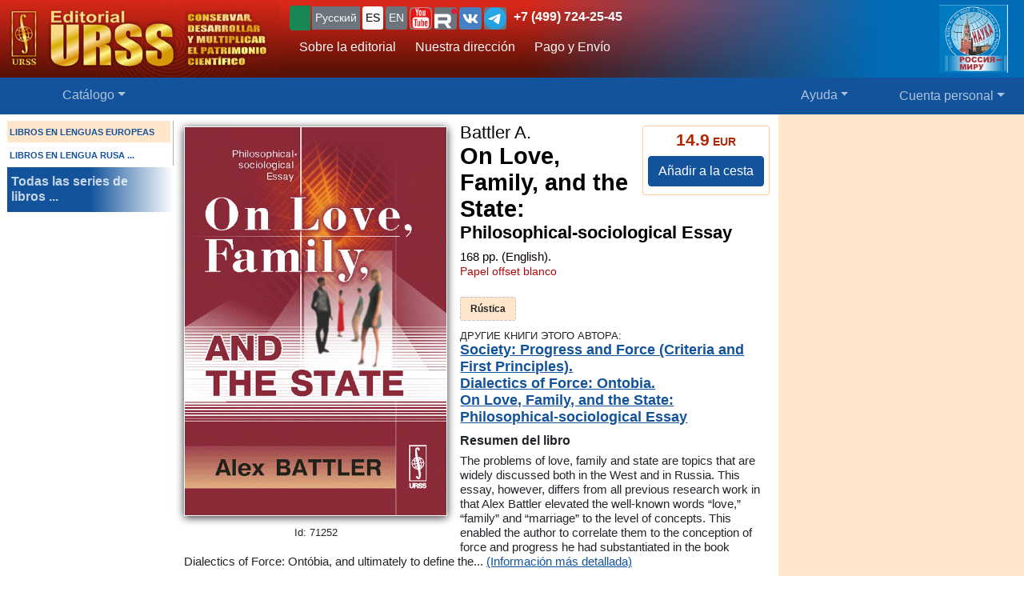

--- FILE ---
content_type: text/html; charset=UTF-8
request_url: https://urss.ru/cgi-bin/db.pl?lang=sp&blang=en&page=Book&id=71252
body_size: 18688
content:
<!DOCTYPE html>
<html lang="en" data-lang="sp" prefix="og: http://ogp.me/ns# books: http://ogp.me/ns/books#">
<head>
<title>El libro Battler A. &quot;On Love, Family, and the State: Philosophical-sociological Essay&quot; 2008 | Comprar en URSS.ru | ISBN 978-5-484-01044-8</title>
<link rel="canonical" href="https://urss.ru/cgi-bin/db.pl?lang=Ru&blang=ru&page=Book&id=71252">
<meta property="og:url" content="https://urss.ru/cgi-bin/db.pl?lang=Ru&blang=ru&page=Book&id=71252">
<meta property="og:type" content="books.book">
<meta property="books:author" content="Battler A.">
<meta property="og:title" content="Battler A. / On Love, Family, and the State: Philosophical-sociological Essay">
<meta property="og:description" content="The problems of love, family and state are topics that are widely discussed both in the West and in Russia. This essay, however, differs from all previous research work in that Alex Battler elevated the well-known words “love,” “family” and “marriage” to the level of concepts. This enabled the author to correlate them to the conception of force and progress he had substantiated in the book Dialectics of Force: Ontóbia, and ultimately to define the regular connection between the destruction of marriage...">
<meta property="og:image" content="https://urss.ru/covers500/71252.jpg">
<meta http-equiv="X-UA-Compatible" content="IE=Edge">
<meta name="yandex-verification" content="748bdbcb7c08bd86">
<meta name="verify-v1" content="cZRBcvIszV//fU+96xftqaMQVwwvl0Qi6VW1y+t/V/8=">
<meta name="verify-v1" content="am2eBkbErplZaVJa8TNBxF36/fkFLKChGj54EBhxZPU=">
<META name="y_key" content="4c3c92d2ef882881"> 
<meta http-equiv="Content-Type" content="text/html; charset=UTF-8">
<meta name="viewport" content="width=device-width, initial-scale=1">
<meta name="CLASSIFICATION" content="Librerías, Librerías On-line, Editorial">
<meta name="description" content="The problems of love, family and state are topics that are widely discussed both in the West and in Russia. This essay, however, differs from all previous research work in that Alex Battler elevated the well-known words “love,” “family” and “marriage” to the level of concepts. This enabled the author to correlate them to the conception of force and progress he had substantiated in the book Dialectics of Force: Ontóbia, and ultimately to define the regular connection between the destruction of marriage...">
<meta name="keywords" content="">
<link rel="shortcut icon" href="/favicon.png" type="image/png">
<link rel="icon" sizes="120x120" href="/img/favicon.svg" type="image/svg+xml"> 
<link rel="icon" sizes="192x192" href="https://urss.ru/img/favicon-192.png" type="image/png"> 
<link sizes="180x180" rel="apple-touch-icon" href="/img/favicon-180.png">
<link rel="manifest" href="/site.webmanifest"> 
<link rel="preconnect" href="https://mc.yandex.ru">
<link rel="preconnect" href="https://www.googletagmanager.com">
<link rel="preconnect" href="https://www.google-analytics.com">
<meta name="msapplication-TileColor" content="#f6f6f6">
<meta name="theme-color" content="#783cbd">
<!-- Google Tag Manager -->
<script>(function(w,d,s,l,i){w[l]=w[l]||[];w[l].push({'gtm.start':
new Date().getTime(),event:'gtm.js'});var f=d.getElementsByTagName(s)[0],
j=d.createElement(s),dl=l!='dataLayer'?'&l='+l:'';j.async=true;j.src=
'https://www.googletagmanager.com/gtm.js?id='+i+dl;f.parentNode.insertBefore(j,f);
})(window,document,'script','dataLayer','GTM-TKL44DTF');
</script>
<!-- End Google Tag Manager -->
<script src="/js/jquery-3.3.1.min.js"></script> 
<script src="/js/main.js?v=172"></script>

<link href="/css/bootstrap-custom.css" rel="stylesheet"> 
 <link href="/css/font-awesome.min.css" rel="stylesheet" type="text/css">
 <script src="/bootstrap/dist/js/bootstrap.bundle.min.js"></script>
<link rel=stylesheet href="/css/def_3.css?v=285">

<link rel="stylesheet" href="/css/my-slider.css?v=3">
<style>
 .cont-slider { width: 100%; margin: auto; padding-top: 0; }
 .cont-slider .ism-slider { margin-left: auto; margin-right: auto; }
</style>
<script src="/js/ism-2.1-min.js?v=4"></script>
</head>

<body id="top">
<script>window.dataLayer = window.dataLayer || []; var mydata = [];</script> 
 

 

 <div class="wrapper1000"><!-- Wrapper -->
<!-- Head -->
<!-- Заголовок с логотипом -->
<div id="head-row" class="container-fluid gx-0">
 <div class="row justify-content-between gx-0">
 <div class="col-auto" id="top-head-td1" onclick="location='/';">
 <img src="/design/logo_sp_5.jpg" class="logo" width="350" height="97" onclick="location='/';" alt="URSS.ru Editorial URSS, Moscú. Librería on-line" title="URSS.ru Editorial URSS, Moscú. Librería on-line">
 <img src="/design/logo_sp_5sm.jpg" class="logo-sm" width="169" height="70" onclick="location='/';" alt="URSS.ru Editorial URSS, Moscú. Librería on-line" title="URSS.ru Editorial URSS, Moscú. Librería on-line">
 </div>
 <div class="col">
 <div id="top-head-td2">
 <div class="row justify-content-between mx-1 h-100">
 <div class="col pt-0 ps-2 pe-0 pt-sm-1">
 <!--noindex-->
 <div id="bartop" class="me-0 mt-sm-0">
 <div class="ib btn-group" role="group" title="Язык сайта" aria-label="Язык сайта">
 <button type="button" class="btn btn-outline-success btn-sm px-1 active ib nobr text-truncate" style="max-width: 150px;" onclick="document.getElementById('popUpWindow1').style.display='block';" title="¿Estás fuera de este país? Si no es así - por favor seleccione su país!">
 <svg width="16" height="16" fill="currentColor"><use href="#bi-geo-alt"></use></svg> 
 </button> 
 <a role="button" class="btn btn-secondary border-0 btn-outline-light btn-sm px-1" href="#" rel="nofollow">Русский</a>
 <span style="white-space: nowrap;"> 
 <a role="button" class="btn btn-secondary border-0 btn-outline-light btn-sm px-1 active" href="/cgi-bin/db.pl?lang=sp&blang=en&page=Book&id=71252" rel="nofollow" title="Español">ES</a>
 <a role="button" class="btn btn-secondary border-0 btn-outline-light btn-sm px-1" href="/cgi-bin/db.pl?lang=en&blang=en&page=Book&id=71252" rel="nofollow" title="English">EN</a>
 </span> 
 <span style="white-space: nowrap;"> 
 <a role="button" class="btn btn-secondary border-0 btn-outline-light btn-sm p-0" href="https://www.youtube.com/c/URSS-SU" target="y">
 <img width="28" height="28" src="/img/youtube1.svg" title="URSS в Youtube"></a> 
 <a role="button" class="btn btn-secondary border-0 btn-outline-primary btn-sm p-0" href="https://rutube.ru/channel/42534320/" target="r">
 <img width="28" height="28" src="/img/Minilogo_RUTUBE_white_color.svg" title="URSS в Rutube"></a> 
 <a role="button" class="btn btn-secondary border-0 btn-outline-light btn-sm p-0" href="https://vk.com/editorial_urss" target="vk"><img width="28" height="28" src="/img/vk.svg" title="URSS ВКонтакте"></a> 
 <a role="button" class="btn btn-secondary border-0 btn-outline-light btn-sm p-0" href="https://t.me/URSS_RU" target="vk"><img width="28" height="28" src="/img/telegram.svg" title="URSS в Telegram"></a>  
   </span> 
 <div id="address-top"><a href="/cgi-bin/db.pl?lang=sp&blang=en&page=Address" title="Телефон URSS">+7 (499) 724-25-45</a></div> 
 </div>

 </div>
 <!--/noindex-->
 
 <!-- Подменю в шапке выше навигации -->
 <ul class="nav d-none d-lg-flex mt-1">
 <li class="nav-item">
 <a role="button" class="btn btn-outline-light py-1 border-0" aria-current="page" 
 href="/cgi-bin/db.pl?page=Main" title="Sobre la editorial">Sobre la editorial</a>
 </li>
 <li class="nav-item">
 <a role="button" class="btn btn-outline-light py-1 border-0" aria-current="page" 
 href="/cgi-bin/db.pl?page=Address">Nuestra dirección</a>
 </li>
 <li class="nav-item">
 <a role="button" class="btn btn-outline-light py-1 border-0 hide" 
 href="/cgi-bin/db.pl?page=Subscribe">Subscribe to news</a>
 </li>
 <li class="nav-item">
 <a role="button" class="btn btn-outline-light py-1 border-0 hide" 
 href="/cgi-bin/db.pl?page=News"></a>
 </li> 
 <li class="nav-item">
 <a role="button" class="btn btn-outline-light py-1 border-0 hide" aria-current="page" 
 href="/cgi-bin/db.pl?page=Vacancy"></a><!-- Вакансии -->
 </li>
 <li class="nav-item">
 <a role="button" class="btn btn-outline-light py-1 border-0" aria-current="page" 
 href="/cgi-bin/db.pl?page=Pay">Pago y Envío</a><!-- Доставка и оплата -->
 </li>
 <li class="nav-item">
 <a role="button" class="btn btn-outline-light py-1 border-0 hide" 
 href="/cgi-bin/db.pl?page=Opt"></a><!-- Библиотекам и организациям -->
 </li> 
 </ul><!-- Подменю в шапке выше навигации -->
 </div>
 
 <div class="col-auto position-relative d-none d-md-flex ps-0 mx-1">
 <a class="no_link" href="/cgi-bin/db.pl?page=Vz">
 <img id="head-nv" class="" src="/design/rus-mir.png" title="Nuestra dirección" alt="Nuestra dirección" 
  height="85"></a><!-- ЛОГО ВЗ/Россия - миру -->
 </div>
 </div>
 </div>
 </div>
 </div>
</div><!-- Заголовок с логотипом -->

 

<!-- Строка навигации -->
<nav class="navbar sticky-top navbar-dark navbar-expand-sm bg-primary py-1">
 <div class="container-fluid px-0 px-sm-2">
 
 <button class="btn btn-primary d-block d-lg-none" type="button" data-bs-toggle="offcanvas" data-bs-target="#offcanvasNavbar" aria-controls="offcanvasNavbar">
 <span class="navbar-toggler-icon"></span>
 </button>

 <!-- <a class="navbar-brand" href="#" title="Издательская группа URSS">URSS</a> http://urss/new/nav.html# -->
 
 <ul class="navbar-nav flex-row flex-grow-1 pe-0">
 <li class="nav-item d-flex  px-2" id="menu_catalog1"> 
 <a class="nav-link" aria-current="page" href="/cgi-bin/db.pl?page=Catalog&list=1"><svg width="22" height="22" fill="currentColor"><use href="#bi-house"></use></svg></a>
 </li> 
 
<!-- Каталог (выпадающее меню) --> 
 <li class="nav-item dropdown d-hide md-flex px-2" id="menu_catalog"> 
 <a class="nav-link dropdown-toggle " aria-current="page" href="/cgi-bin/db.pl?page=Catalog&list=1" role="button" 
 data-bs-toggle="dropdown" id="dropdownMenuOffset" data-bs-auto-close="outside" aria-expanded="false" data-bs-offset="30,20">Catálogo</a>

 </li> 

<!-- Каталог (выпадающее меню) -->
 
<!-- Меню Поиск -->
 <li class="nav-item d-flex flex-grow-1" id="search_box">
 
 </li>
<!-- /Меню Поиск -->
 
<!-- Меню Помощь -->
 <li class="nav-item dropdown d-none d-md-flex ps-1">
 <a class="nav-link dropdown-toggle" href="/cgi-bin/db.pl?page=Help" role="button" data-bs-toggle="dropdown">Ayuda</a>
 <ul class="dropdown-menu dropdown-menu-end" id="menu-help">
 <li><a class="dropdown-item" href="#Comments"><svg width="20" height="20" fill="currentColor"><use href="#bi-envelope"></use></svg>Escríbanos</a></li>
 <li><a class="dropdown-item" href="/cgi-bin/db.pl?page=Pay">Pago y Envío</a></li>
 <li><a class="dropdown-item" href="/cgi-bin/db.pl?page=Help">Ayuda</a></li>
 <li><a class="dropdown-item" href="/cgi-bin/db.pl?page=Opt"></a></li>
 <li><a class="dropdown-item" href="/cgi-bin/db.pl?page=Info">Aviso Legal</a></li>
 </ul>
 </li>
<!-- /Меню Помощь -->
</ul>

<!-- Меню ЛК -->
 <ul class="navbar-nav flex-row ps-1 pe-2">
 <li class="nav-item pe-0"> 
 <a class="nav-link text-nowrap" href="/cgi-bin/db.pl?page=Basket">
 <svg width="20" height="20" fill="currentColor"><use href="#bi-cart3"></use></svg>&nbsp;<span id="basketcnt" class="badge bg-danger basket-cnt"></span></a>
 </li>
 <li class="nav-item dropdown ps-1">
 <a class="nav-link dropdown-toggle d-none d-lg-block" role="button" data-bs-toggle="dropdown">Cuenta personal</a>
 <a class="nav-link dropdown-toggle d-block d-lg-none" role="button" data-bs-toggle="dropdown"><svg width="24" height="24" fill="currentColor"><use href="#bi-person-fill"></use></svg></a>
 
 <ul class="dropdown-menu dropdown-menu-end">
 <li><a class="dropdown-item" href="/cgi-bin/db.pl?page=Basket">Cesta <span id="basketcnt1" class="badge bg-danger basket-cnt"></span></a></li>
 <li><a class="dropdown-item" href="/cgi-bin/db.pl?page=Basket&show=later">Guardar para más tarde</a></li>
 <li><a class="dropdown-item" href="/cgi-bin/db.pl?page=Basket&show=hed">Títulos vistos recientemente</a></li>
 <li><a class="dropdown-item" href="/cgi-bin/db.pl?page=Basket&show=orders">Mis pedidos</a></li>
 <li><a class="dropdown-item" href="/cgi-bin/db.pl?page=Basket&show=subscribe">Subscribe to news</a></li> 
 <li><a class="dropdown-item" href="/cgi-bin/db.pl?page=Basket&show=mybooks">Ya has comprado</a></li> 
 <li><a class="dropdown-item" href="/cgi-bin/db.pl?page=Basket&show=ebooks">Libros electrónicos</a></li>
 <li><hr class="dropdown-divider"></li>
 <li><a class="dropdown-item" href="/cgi-bin/db.pl?page=Basket&action=signout">Salir</a></li>
 </ul>
 </li>
 </ul> 

 </div> 
</nav><!-- /Строка навигации -->

<!-- Боковое меню -->
<!-- Боковое меню -->
<div class="offcanvas offcanvas-start" tabindex="-1" id="offcanvasNavbar" aria-labelledby="offcanvasNavbarLabel">
 <div class="offcanvas-header bg-primary ps-0 py-0">
 <img src="/design/logo_sp_5.jpg" class="logo" width=350 height=97 onclick="location='/';" alt="URSS.ru Editorial URSS, Moscú. Librería on-line" title="URSS.ru Editorial URSS, Moscú. Librería on-line">
 <img src="/design/logo_sp_5sm.jpg" class="logo-sm" alt="URSS.ru Editorial URSS, Moscú. Librería on-line" width=169 height=70 onclick="location='/';"> 

 <button type="button" class="btn-close btn-close-white" data-bs-dismiss="offcanvas" aria-label="Close"></button>
 </div>
 <div class="offcanvas-body" id="offcanvasNavbarLabel">
 <ul class="navbar-nav justify-content-end flex-grow-1 pe-3">

 <li><a class="dropdown-item" href="/cgi-bin/db.pl?page=Main">Sobre la editorial</a></li>
 <li><a class="dropdown-item" href="/cgi-bin/db.pl?page=Catalog">Catálogo</a></li>
 <li><a class="dropdown-item" href="/cgi-bin/db.pl?page=Address">Nuestra dirección</a></li>
 <li><a class="dropdown-item " href="/cgi-bin/db.pl?page=News"></a></li>
 <li><a class="dropdown-item hide" href="/cgi-bin/db.pl?page=Basket&show=subscribe">Subscribe to news</a></li>
 <li><a class="dropdown-item hide" href="/cgi-bin/db.pl?page=Vacancy"></a></li><!-- Вакансии -->
 <li><a class="dropdown-item" href="/cgi-bin/db.pl?page=Pay">Pago y Envío</a></li><!-- Доставка и оплата -->
 <li><a class="dropdown-item hide" href="/cgi-bin/db.pl?page=Opt"></a></li><!-- Библиотекам и организациям -->
 <li><a class="dropdown-item" href="/cgi-bin/db.pl?page=Help">Ayuda</a></li><!-- Как найти книги и сделать заказ -->
 <li><a class="dropdown-item" href="#Comments" onclick="$('.offcanvas .btn-close').trigger('click'); true;">
 <svg width="20" height="20" fill="currentColor"><use href="#bi-envelope"></use></svg>Escríbanos</a></li><!-- Форма комментариев/для связи -->
 <li><a class="dropdown-item hide" href="/cgi-bin/db.pl?page=Info">Информация о Продавце</a></li>
 </ul>

 <hr class="dropdown-divider">
 <div class="social ib text-wrap ms-1 ms-md-0 ms-lg-3">
 <a class="no_link_color" href="https://www.youtube.com/c/URSS-SU" target="y"><img src="/img/youtube1.svg" title="URSS в Youtube"></a>
 <a class="no_link_color" href="https://rutube.ru/channel/42534320/" target="r"><img src="/img/Minilogo_RUTUBE_dark_color.svg" title="URSS в Rutube"></a>
 <a class="no_link_color" href="https://vk.com/editorial_urss" target="vk"><img src="/img/vk.svg" title="URSS ВКонтакте"></a>
 </div>
 </div> 
</div><!-- /Боковое меню -->

<!-- /Боковое меню -->

<div id="news_top"></div>

<div id="bn-wrap" class=""></div>

<!-- /Head -->
<!-- Main -->
<!-- MAIN TABLE -->
<table class="main_table">
<tr class="tr-wrap"><td id="col_left" class=" "><!-- navigation column -->
<aside class="col_nav">
 <div class="smallcatalog otdel-en">
 <div class="section_active">LIBROS EN LENGUAS EUROPEAS</div>
 
 <a href="/cgi-bin/db.pl?lang=sp&blang=ru&page=Catalog" class="section">LIBROS EN LENGUA RUSA&nbsp;...</a>
 </div>
 <a class="all_series" href="/cgi-bin/db.pl?lang=sp&blang=en&page=Series">Todas las series de libros&nbsp;...</a>
 
</aside>
<!-- /navigation column -->
</td>

<td id="col_delim_1"></td><!-- just delimiter -->

<td id="col_main"><!-- middle column -->


<section class="page_Book"><!-- page_Book -->


<!-- BookDetail -->
<div class="BookDetail" itemtype="https://schema.org/Book" itemscope>
<form method="post" name="addbook" action="/cgi-bin/db.pl?add=1">
 <div class="book_card">
 <div class="bookitem">
 <div class="cover_wrap"><div class="cover_wrap2"><img id="bcover71252" class="smallcover ZoomCursor" title="Haga clic para aumentar / reducir la cubierta" src="/covers_ru/71252.gif" alt="Encuadernación Battler A. On Love, Family, and the State: Philosophical-sociological Essay" itemprop="image" style="">
<img id="zoombcover71252" class="zoomcover ZoomCursor" title="Haga clic para aumentar / reducir la cubierta" loading="eager" fetchpriority="high" src="/covers500/71252.jpg" alt="Encuadernación Battler A. On Love, Family, and the State: Philosophical-sociological Essay" itemprop="image" style=""></div><div id="EditionID" class="EditionID" data-editionID="71252">Id: 71252</div></div>
 
 
 <div class="saleblock d-inline-block float-sm-end" itemprop="offers" itemscope itemtype="https://schema.org/Offer">
<div><div class="price"><span class="cost">14.9</span> EUR</div>
<meta itemprop="price" content="14.9"><meta itemprop="priceCurrency" content="EUR"><meta itemprop="availability" content="https://schema.org/InStock"></div>
<button type=submit name="add" value="Añadir a la cesta" data-text-normal="Añadir a la cesta" data-text-cart="En la cesta" data-text-make="Formalizar la compra" onClick='return addbooktocard(71252, this);' class="mainbutton btn ButtonAddToCart btn-primary">Añadir a la cesta</button></div>

<br class="d-block d-sm-none" style="clear:both"><h1 class="book_title"><span class="authors"><span class="author" itemprop="author">Battler A.</span></span>
<span class="book_name" itemprop="name"><span class="huge">On Love, Family, and the State:</span><br> Philosophical-sociological Essay</span></h1>

<div class="info">
	<span itemprop="numberOfPages">168</span>&nbsp;pp. (English). </div>
<div class="papertype">Papel offset blanco</div>
<div class="groupinfo"><ul class=""><li class="current_cover"><span class="hcover" itemprop="bookFormat">Rústica</span></li>
<!--noindex--><!--/noindex--></ul>
</div>

 </div>

<div class="bookcomment">ДРУГИЕ КНИГИ ЭТОГО АВТОРА:
<div class="bookref"><a href="/cgi-bin/db.pl?lang=sp&blang=en&page=Book&id=99109">Society: Progress and Force (Criteria and First Principles).</a></div><div class="bookref"><a href="/cgi-bin/db.pl?lang=sp&blang=en&page=Book&id=71253">Dialectics of Force: Ontobia.</a></div><div class="bookref"><a href="/cgi-bin/db.pl?lang=sp&blang=en&page=Book&id=71252">On Love, Family, and the State: Philosophical-sociological Essay</a></div></div>


<h2 id="FF0" class="summary_title">Resumen del libro</h2>

<div class="summary " itemprop="description"><p class="annotation">The problems of love, family and state are topics that are widely discussed both in the West and in Russia. This essay, however, differs from all previous research work in that Alex Battler elevated the well-known words “love,” “family” and “marriage” to the level of concepts. This enabled the author to correlate them to the conception of force and progress he had substantiated in the book Dialectics of Force: Ontóbia, and ultimately to define the...&nbsp;<a href="/cgi-bin/db.pl?lang=sp&blang=en&page=Book&id=71252">(Información más detallada)</a></div>


<!-- должно выполняться после description() из-за файлов для slider -->
 

 </div>

<!--noindex-->
<table style="border:0; width:100%;">
<tr><td style="text-align:center">

<input type=hidden NAME="page" value="Basket">
<input type=hidden NAME="lang" value="sp">
<input type=hidden NAME="blang" value="en">
<input type=hidden name="list" value="">
<input type=hidden NAME="id" value="71252">
<div style="text-align:left; font-size:8pt;color:#000099;">
 
 
</div>
</td></tr>
</table>
<!--/noindex-->
 
</form>



<div class="BookDescription"><hr style="clear: both"><div id="FF1" class="chapter">
 <div class="zag">Contents<div class="atop"><a href="#top"><img src="/design/uparrow.gif" alt="top" width="18" height="18"></a></div></div>
</div>

<table class="toc" style="border:0;">
<tr class=cpart><td colspan=4>Introduction: the ideal, the meaning of life, and progress</td></tr>
<tr class=cpart><td colspan=4>Chapter I. Love: its essence and manifestation</td></tr>
<tr class=csec><td width=1%>&nbsp;</td><td colspan=3>Ancient Greeks on love</td></tr>

<tr class=csec><td width=1%>&nbsp;</td><td colspan=3>Love, the Bible, and Thomas of Aquinas</td></tr>

<tr class=csec><td width=1%>&nbsp;</td><td colspan=3>Love in the epoch of Renaissance and Enlightenment</td></tr>

<tr class=csec><td width=1%>&nbsp;</td><td colspan=3>German philosophers on love</td></tr>

<tr class=csec><td width=1%>&nbsp;</td><td colspan=3>Love Russian-style</td></tr>

<tr class=csec><td width=1%>&nbsp;</td><td colspan=3>Erich Fromm's philosophy of love</td></tr>

<tr class=csec><td width=1%>&nbsp;</td><td colspan=3>Contemporary American approaches to the theory
of love</td></tr>

<tr class=csec><td width=1%>&nbsp;</td><td colspan=3>The law of love: increasing mankind's life delta</td></tr>

<tr class=cpart><td colspan=4>Chapter II. A woman's intelligence and / or beauty</td></tr>
<tr class=csec><td width=1%>&nbsp;</td><td colspan=3>There are brains and then there are brains, or woman is
no comrade to man</td></tr>

<tr class=csec><td width=1%>&nbsp;</td><td colspan=3>Girl or boy, nature or nurture</td></tr>

<tr class=csec><td width=1%>&nbsp;</td><td colspan=3>Male intellect + female beauty = mankind</td></tr>

<tr class=csec><td width=1%>&nbsp;</td><td colspan=3>Why are Russian women more attractive than Western
ones?</td></tr>

<tr class=cpart><td colspan=4>Chapter III. Family, love, and marriage</td></tr>
<tr class=csec><td width=1%>&nbsp;</td><td colspan=3>The forming of family and monogamy</td></tr>

<tr class=csec><td width=1%>&nbsp;</td><td colspan=3>Love + monogamy = monophilogamy</td></tr>

<tr class=csec><td width=1%>&nbsp;</td><td colspan=3>Marriage and the state</td></tr>

<tr class=csec><td width=1%>&nbsp;</td><td colspan=3>The upbringing of children</td></tr>

<tr class=csec><td width=1%>&nbsp;</td><td colspan=3>The ideal wife and the ideal family</td></tr>

<tr class=csec><td width=1%>&nbsp;</td><td colspan=3>Divorce is the cessation of love</td></tr>

<tr class=cpart><td colspan=4>Chapter IV. The crisis of the family in the West</td></tr>
<tr class=csec><td width=1%>&nbsp;</td><td colspan=3>Decay of the family – dropping birth rates</td></tr>

<tr class=csec><td width=1%>&nbsp;</td><td colspan=3>The consequences and causes of the decay of family</td></tr>

<tr class=csec><td width=1%>&nbsp;</td><td colspan=3>Post-liberalism as an attempt to overcome
the crisis of family</td></tr>

<tr class=cpart><td colspan=4>Chapter V. The Russian catastrophe</td></tr>
<tr class=cpart><td colspan=4>Conclusion</td></tr>
<tr class=cpart><td colspan=4>Selected Bibliography</td></tr>
</table>

<hr style="clear: both"><div id="FF2" class="chapter">
 <div class="zag">Foreword<div class="atop"><a href="#top"><img src="/design/uparrow.gif" alt="top" width="18" height="18"></a></div></div>
</div>

<div align="right"><i>Dedicated to my children<br> Ulyana and Guerman</i></div>

<P class="pfull">My motivation to write this small work came from three reasons. First reason:
the monograph titled Society: Force and Progress (on which I am currently
working) must necessarily contain a chapter on the problems of family and
marriage. The second reason is the polemics started recently in the Western
press on the topic of who is more intelligent – woman or man; this topic is
likewise directly relevant to my monograph. Finally, the third and most
important reason is the statistical data I stumbled upon concerning the
relative numbers of marriages and divorces in Russia; namely, there were 800
divorces for every 1000 marriages in 2002. This figure shook me so greatly that
I decided to put aside for a while the other chapters and concentrate urgently
on researching the problems of family and marriage in Russia vis-a-vis similar
problems in the West. As a result, the chapter on family grew into the small
book which I am now offering to the reader.

<P class="pfull">The book <i>The Origin of the Family, Private Property, and the State</i> by
Frederick Engels was published over 120 years ago. In it the author
substantiated the regularity of simultaneous and mutually-conditioned emergence
of monogamous family, private property and state. This mutual dependency
obtains to this day. It is just that the vector of development has been turned
around: the process of destruction of marriage is underway and so accordingly
the family and the state are decaying. (Private property is affected by this
process to a lesser degree, because many of its forms have acquired a
transnational character.) The process is manifested very obviously in the
Western world, to which Russia has aligned itself. The latter, having failed to
develop the engine revolutions of prosperity, is already exhibiting wonders of
decay and hurtling into a precipice. Nonetheless, the problems of family and
marriage, even though they cause concern to the ruling circles of the West and
of Russia, are relegated if not to the last, then at least the next-to-last
place. At least they are not perceived as a crisis – or, in the case of Russia,
catastrophe. International terrorism is considered a more urgent problem today;
billions of dollars are expended to combat it. No one fully realizes that the
detrimental effect from the collapse of the family exceeds by several orders of
magnitude the damage from all terrorists put together. The consequence of the
destruction of the family isn't just population decrease in this or that state
- the existence of the state itself is cast in doubt, will all the due
consequences. This process is rather drawn-out from the historical perspective,
therefore less noticeable. There is only one way to halt it: change the
direction of development; move on to the next stage of history, namely
socialism. The West, by the way, is indeed gradually shifting precisely to the
path of socialism without realizing it, or rather without admitting it. This is
manifested most obviously in the sphere of social-family relations, within
which framework the policies of many Western states recreate the policies that
used to be practiced in the USSR.

<P class="pfull">In this book the problem of family and marriage isn't just analyzed on the
basis of sociological science. Contrary to my preliminary intentions, the topic
led me to reflect philosophically on such phenomena as "beauty," "intelligence"
and "love," that are clear to all but incomprehensible to scientists. Not at
all simple, from the perspective of philosophy, are also such phenomena – known
to any reasonable person – as "family," "husband," "wife," "father," and
"mother." However, without philosophical interpretation of the above-listed
"words" it would be impossible to interpret sociological data. For any
phenomenon discussed, it is important to have criteria, clear definitions of
terms, and their translation to the level of concepts and categories. Otherwise
the inevitable outcome would be the kitchen assortmentof arguments found in
abundance in all contemporary books dedicated to marriage and family.

<P class="pfull">I did find a more serious approach used in the treatment of problems of love,
which are discussed on a complex philosophical level. Actually, I had no
intention of touching on this topic in the present work. However, one of my
friends, who had read the original draft of the manuscript, knows of my
penchant for formulating concepts, and he asked me to define in two – three
words what love is. I obliged him: love is life. This definition did not
satisfy him. Strangely enough, many people favor the mystical version of
"defining" love: great is the mystery. Since this latter formulation is not
operable, i. e. is not scientific, I was compelled to bury myself in literature
on the topic, which, to my misfortune, turned out to be very vast. Naturally, I
had to limit my circle of reading to a few scores of works, especially since
most of them repeat each other. Amazingly, even after studying quite a few
books I preserved the essence of my formulation of love as life, since it
turned out to be the sole correct one, which will be proved in the
corresponding part of the book.

<P class="pfull">This work in form and in style is not a scientific investigation in the strict
sense of the word "science." Apart from the section on "love," the main text is
written as a publicistic essay, which implies, apart from stylistic liberties,
a subjective view of the topics. My wife, involved as always in the editing,
attempted to adapt many philosophical sections for the normal reader, as well
as substitute acceptable words for the "vulgarisms." This time she was thwarted
by my determined resistance. I resisted because I have no desire to please the
philistine reader, on one hand, and the purist reader on the other hand – the
kind who is offended, for example, by the word "perversion," preferring the
word "deviation." Still, for the sake of "scientific character," I retained the
minimum scientific apparatus (the bibliographical data), to avoid accusations
of libel, such as had been leveled against me on several occasions.

<P class="pfull">The reader who is familiar with my previous works knows that my principal and
sole assistant in my research is my wife, Valentina Battler; on this occasion,
too, she participated most actively in discussing all sections of the essay.
Although, as I mentioned already, I did not agree with all of her remarks, "in
essence" I was compelled to reinterpret many things, add some, and remove some.
In any case, this is precisely that version of the wife's participation in the
husband's affairs which I describe in the section on "the ideal wife." I am
thankful to my fate.
<div align="right">Oxford, the United Kingdom,<br> August 2005</div>

<hr style="clear: both"><div id="FF3" class="chapter">
 <div class="zag">Introduction: the ideal, the meaning of life, and progress<div class="atop"><a href="#top"><img src="/design/uparrow.gif" alt="top" width="18" height="18"></a></div></div>
</div>

<div align="right"><i>One cannot think without having thought,<br> One cannot understand
without having concepts.</i><br>Hegel</div>

<P class="pfull">Science begins at the stage where "common sense" is left to the masses, while
the researcher switches to the language of concepts and categories, i. e. to
the language of science. Otherwise we would never be able to penetrate
phenomena which we meet all the time, including such as <i>family</i>. Almost
anyone would say, if asked, that family is a union between a man and a woman
with a household in common – the commonplace definition from the dictionary of
"common sense." But if this family has no children, can it be called a family?
Some would say yes, others – no. For example, the German philosopher Friedrich
Kierchner wrote in his book that was popular in Russia once: "The principal
pillar of all culture and morals... is the family, i. e. offspring issuing from
marriage." In this connection another question may emerge: what about a
divorced single mother with a child – can they be considered a family? Once
again, some would say yes, it is a family, while others would say no. "Common
sense" no longer works.

<P class="pfull">Here's a more complex question: why is the family needed? Is it for
continuation of the species? However, in the era of savagery there was no
family, yet the species continued. I fear that this question, too, cannot be
answered by "common sense."

<P class="pfull">An even greater variety of quotes-answers would be produced by the question:
what is the ideal family? What is the ideal, anyhow? Carriers of "common sense"
wore down these words to dilapidated banality; yet, having failed to find a
definitive answer – which they have no need of anyway – they would say that the
ideal is a subjective thing. It suffices to look in any glossary on this topic
to see that for some the ideal is embodied in looks, for others – in character
or intelligence, for still others – in sexual potency, and so on. This all is
reminiscent of the anecdote about the sultan who was given a choice of several
dozen women. To the surprise of many, his choice was not the most beautiful
one, or the most intelligent one, or the most good-natured one, but rather the
one with the biggest bosom.

<P class="pfull">Consider now the above-listed qualities of the sultan's brides: the evaluations
of each of these, too, can vary very widely. What does it mean: beautiful –
ugly, clever – dumb, etc.? Is it all subjective, too? Perhaps the term <i>ideal</i> has no objective criteria at all? However, if that is so, why then are
the <i>Mona Lisa</i> or the <i>Sistine Madonna</i> recognized by all peoples (all
literate ones, that is) as ideal works of art? Why is the music of Bach,
Mozart, Beethoven, and Shostakovich considered to be classic (which is an
expression of the ideal)? The same can be said of certain poets, such as
Shakespeare, Goethe or Pushkin. It follows that there is something <i>universal</i> in the ideal, something independent of concrete individuals'
subjective perceptions.

<P class="pfull">Alreadyinthepre-Hegelianphilosophytheterm"ideal"startedacquiring a conceptual
content, reflected in certain words that are adequate to the sphere of their
application. In aesthetics, the ideal was embodied in the beautiful, in beauty;
in ethics – in goodness, virtue; in politics – in fairness (justness). All
these concepts undoubtedly always bore and still bear the imprint of history
and geography, since in each epoch, in each different culture <i>the
beautiful, the virtuous and the just</i> was tied to <i>the particular</i>
(according to Hegel), i. e. it reflects the specifics of space and time.

<P class="pfull">However, is there <i>the universal</i> present in the ideal? Hegel wrote in his
"Aesthetics": "For the Ideal requires an inherently substantive content which,
it is true, by displaying itself in the form and shape of the outer as well,
comes to particularity and therefore to restrictedness, though it so contains
the restrictedness in itself that everything <i>purely</i> external in it is
extinguished and annihilated." On the basis of his claim about the
substantiveness, i. e. the being-ness, of the ideal, he analyses the forms of
all arts, including poetry, in order to understand their substances. This all,
however, belongs in the realm of aesthetics – on the conceptual, i. e.
reflected, level. To Hegel, this was sufficient; but not to us. For we need to
find out: does the ideal have the substance of being?

<P class="pfull">I maintain that it does, and its being-ness content is definedby the answer to
the question: what is the meaning of life? A multitude of answers have been
offered. Theologians will claim that the meaning of life is "in serving God";
revolutionaries – in struggle; philistines – in peace; bourgeois – in money.
This kind of answers often confuses "the meaning of life" with "life's goal."
In either case, we get a great variety of answers. Without getting involved in
polemics, let me outline my position which I had justified on the philosophical
level in my book Dialectics of Force: Ontobia. Briefly, the philosophy boils
down to this:

<P class="pfull">All concepts are a reflection ofbeing which realizes itself through matter,
motion, space/time and force. In all three realms: the inorganic, the organic
and the social – being realizes itself in different ways, and these differences
are captured in the corresponding laws, some of which are fundamental. The word
"force" is not used in each and every law, but as it is an attribute of being,
whether in hidden or evident form (in the latter case the <i>wordforce</i> is
signified) force is present in all phenomena that take place in our Universe.
In my aforementioned book I designated force as a philosophical category with
the word <i>ontobia</i>, in the micro- and macro-worlds – as <i>force</i>, in the
organic world as <i>orgabia</i>, in the Universe as cosmobia. In the world of
social relations this force merged with knowledge (force = knowledge) –
mankind's main weapon in the battle against the law of entropy growth for
control of space and time in the Universe.

<P class="pfull">In that same book I prove that life starts with man. Everything that is outside
of man, outside of society belongs to the inorganic and the organic worlds,
including animals and other creatures. Therefore, the concept of love, for
example, is inherent to man alone, i. e. it is a social idea. It does not exist
outside the boundaries of society, and neither do all other social ideas
(enmity, happiness, pleasure, etc.). Therefore, when certain philosophers or
writers/poets write of love between animals, plants, etc., those writings are
either metaphors or fairy tales that are very good for children. However, when
they write such things in full earnestness, that is evidence of their
scientific illiteracy.

<P class="pfull">So, let us get back to life. What is its meaning? I repeat after Goethe that
the meaning of life is life itself. Therefore, the longer the life, the more
meaning it has. The entire history of mankind's formation and development is
the history of extending the life of man himself as a species and preserving
mankind as a genus.

<P class="pfull">From this statement follows my definition of the concept of <i>progress</i>,
which goes as follows: progress is the "increment" of life, i. e. the
difference between the years allotted to man by nature (the laws of the
inorganic and the organic worlds) and the years he really (actually) does live
thanks to his knowledge. I call this difference the life delta, or progress.
For obviousness' sake, it can be expressed thus: L<sub>Delta</sub> =
L<sub>A</sub> – L<sub>N</sub> where L is lifespan; A is the actual, or real,
average lifespan; N is the natural, or biological, lifespan allotted by nature.
Hence the meaning of life is the effort to attain progress, i. e. to increase
the life
delta. Let me remind here just in case that the humanoid's initial average lifespan for over 99 % of the time of his existence on the planet
was 18 years. Today it has been pushed in advanced countries to nearly 80
years, and this leap has been achieved in the last two centuries. This means
that man has "bypassed" nature thanks to his knowledge, having increased his
life delta by a factor of four.

<P class="pfull">What is the main enemy of life? The answer is obvious: death. It will be the
death not just of man, but of the entire Universe, which will come inevitably
in accordance with the second law of thermodynamics. For those who are not very
familiar with this law (also known as the law of entropy growth), I present one
of the definitions: entropy is the degradation of matter and energy in the
Universe all the way to the ultimate state of inert uniformity. In other words,
this law postulates the death of the Universe. This law is fundamental; it
applies to man, too. However, unlike the entire non-human world, man alone is
capable of... no, not canceling, but rather "slowing down" the rate of effect
of the second law of thermodynamics. I want to stress that although man does
indeed on the strength of this law tumble to a state of perfect balance and
death, he manages at the same time to extend his existence as a <i>species</i>.
On the level of mankind as a whole, he already aspires to immortality. That is
his ultimate goal as a representative and carrier of the noosphere. Even though
this goal is unattainable in principle, according to that same law of entropy,
the struggle for its achievement – precisely struggle, rather than passive
belief in progress – is the essence of human existence. The progress of human
development is essentially nothing other than the extension of the life of
humankind and of man as its core. Man appeared in the universe by chance, but
mankind must survive by <i>regularity</i>.

<P class="pfull">It follows from this reasoning that the <i>substance</i> of the ideal is rooted
in the very life delta which is realized through man, by man himself. This
means that the ideal does have objective criteria for all times and peoples, i.
e. it is possessed of the <i>universal</i>. As for its <i>particular</i>, it
manifests it in many phenomena, including family.

<P class="pfull">Let us now return to family. Why family, of all things? I believe that
mankind's ultimate fate is dependent on the family, or rather the ideal family.
Of course, the progress of mankind as a rising trend is realized through many
factors. Nonetheless, the family and subsequently the state always played, and
still play, a special role. Prior to the forming of the family, the life delta
- that very difference between the lifespan of the species and the factual
lifespan – practically did not grow: <i>average life expectancy</i> stayed at
the mark between 18 and 20 years for several million years. The formation of
family – the monogamous family above all – served to accelerate the rate of
progress. However, even in monogamy there are different types of families. So
where are the criteria of the family that is "ideal", that is constructive?
What is its specificity? The answer will be given below, but first it is
necessary to specify the following:

<P class="pfull">In everyday life, the word "ideal" can have two meanings. One of them is
"idea." Then the expression "ideal family" can mean "family after an idea," i.
e. one that performs certain functions. In this meaning the <i>ideal</i> is
equivalent to the <i>normal</i>, or <i>natural</i>, family. The definition of
family given by the Russian philosopher V. Rozanov can be perceived in
precisely this meaning. He wrote: "The family is an organism that emerges in
the closest fashion around an individual, merged with him physiologically, yet
remaining after his death as a number of individuals who form anew each around
himself a similar organization."

<P class="pfull">I direct your attention to the expression "similar organization." This is the
normal family that realizes itself, to use a term from political economy, in
simple reproduction from the perspective of its <i>qualitation</i>. (We're not
talking in this case about the number of children.) Such a family will find a
place on those pages of statistics where the phenomenon is not working for the
life delta. In this sense it is no different from the "family" of certain
animal species that reproduce "a similar organization."

<P class="pfull">The ideal family lengthens the life delta, which reflects the other meaning of
the word <i>ideal</i>: certain perfection, the supreme ultimate goal of
aspirations, or of activity. This kind of family is tied to the idea of
progress. The "fantastically" daring way to making the life of man and,
accordingly, mankind endless – at least within the framework of the existence
of the Universe itself – is a challenge to crucifixion by slavery. However, the
ultimate goal is never achieved in principle, since the <i>finite</i> owes its
existence to the <i>infinite</i>. In this sense it resembles the word <i>truth</i>: the ultimate, or absolute, truth is the infinite, or relative, truth.
These words exist as concepts in mutual definitions. For all that, both the
absolute and the relative possess the property of objectivity, since their
conceptual perception is reflected from their ontological, or being-ness,
existence. Their objectivity is tested in practice through their adequacy to
the laws of nature and society.

<P class="pfull">What this reasoning has to do with the ideal family is that it objectively
serves progress as it increases the life delta. This is only possible when it
produces <i>offspring that is qualitatively superior to the parents</i> (members
of the family that gave birth to them). The quality itself of the subsequent
offspring is determined by the volume and depth of knowledge that they are
capable of using for increasing the duration of mankind's existence.

<P class="pfull">It is pointless to mention here examples that appear to contradict the above
reasoning, such as: a certain family produces a genius who discovers some laws
but dies at the age of 25. That is, despite discovering laws, the genius in
this instance did not even reach the statistical average life expectancy. Such
examples are all from the domain of common sense, but we are talking here of
the general trend that forces its way through a mass of particularities and
details.

<P class="pfull">Thus, the <i>ideal family</i> is a social organism within society that ensures
mankind's progress toward immortality.

<P class="pfull">And now follow the questions: why? when? in which case can family possess such
qualities? I claim that one of these universal properties is love. At this
point the well-read reader will inquire maliciously: "Love? What is that? The
question has no answer to this day."

<P class="pfull">I want to make a correction: there was no answer until now. Read Chapter 1 and
all the rest in the bargain. At the very least it won't hurt you.

<hr style="clear: both"><div id="FF4" class="chapter">
 <div class="zag">About the Author<div class="atop"><a href="#top"><img src="/design/uparrow.gif" alt="top" width="18" height="18"></a></div></div>
</div>


<b>Alex Battler</b>, a Canadian citizen of Russian origin who resides in France (Paris), is a doctor
 of historical science and a full member of the Military Academy of Science of the Russian
 Federation. He worked for many years as a professor of political science, economics, and
 international relations in many Russian schools of higher education (in Moscow and
 Vladivostok). He has published about 300 books and articles worldwide (mostly in
 Russia). These include twenty individually written books and contributions to more than
 twenty collective monographs. In recent years, he has been tackling philosophy and sociology.</div><!– /BookDescription –>


</div><!-- /BookDetail -->
</section><!-- /page_Book -->
<!-- /middle column -->
</td>

<td id="col_delim_rec1"></td><!-- just delimiter -->

<td id="col_delim_rec2" class="bgcolor2"></td><!-- just delimiter -->

<td id="col_rec" class="bgcolor2"><!-- right column -->
 <div class="col_right"></div>
<!-- /right column -->
</td>
</tr>
</table>
<!-- /MAIN TABLE -->
<!-- /Main -->

<!-- Footer -->
<footer class="bg-primary">
<div id="nav_top_button" class="nav_top" style="display: none;"><!-- Кнопка ВВЕРХ -->
 <button tabindex="0" type="button" aria-label="Goto top" class="btn" style="border-radius:50%;">
 <span class="arrow" style="border-radius:50%;">
 <svg width="30" height="30" fill="currentColor"><use href="#bi-arrow-up-circle"></use></svg>
 <span class=""></span>
 </span>
 </button>
</div>
 

<CENTER>

<ul>
 <li>&copy;&nbsp;Editorial URSS 2026.
 <li><a href="/cgi-bin/db.pl?lang=sp&page=Info">Aviso Legal</a>
</ul> 
</CENTER>

</footer>
<!-- /Footer -->
 </div><!-- /Wrapper -->

</body>
</html>